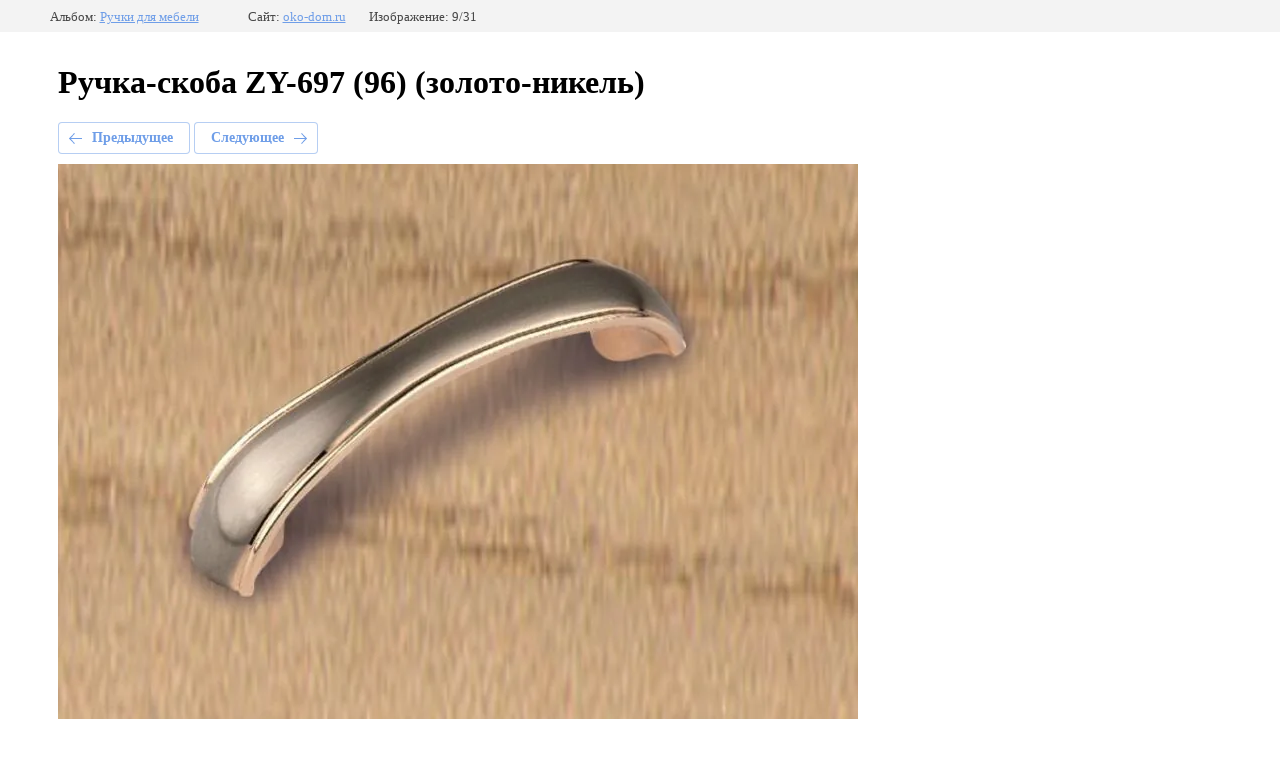

--- FILE ---
content_type: text/html; charset=utf-8
request_url: https://oko-dom.ru/shkafy-kupe/photo/ruchka-skoba-zy-697-96-zoloto-nikel
body_size: 2321
content:
		
	
	





	






	<!doctype html>
	<html lang="ru">
	<head>
		<meta charset="UTF-8">
		<meta name="robots" content="all"/>
		<title>Ручка-скоба ZY-697 (96) (золото-никель)</title>
<!-- assets.top -->
<script src="/g/libs/nocopy/1.0.0/nocopy.for.all.js" ></script>
<!-- /assets.top -->

		<meta http-equiv="Content-Type" content="text/html; charset=UTF-8" />
		<meta name="description" content="Ручка-скоба ZY-697 (96) (золото-никель)" />
		<meta name="keywords" content="Ручка-скоба ZY-697 (96) (золото-никель)" />
		<meta name="yandex-verification" content="f526b591fc7e320c" />
<meta name="google-site-verification" content="IMVB-So9ILqA23zfr3UNxmcM2URtNCQKKplt_8bCdbM" />

            <!-- 46b9544ffa2e5e73c3c971fe2ede35a5 -->
            <script src='/shared/s3/js/lang/ru.js'></script>
            <script src='/shared/s3/js/common.min.js'></script>
        <link rel='stylesheet' type='text/css' href='/shared/s3/css/calendar.css' /><link rel="stylesheet" href="/g/libs/lightgallery-proxy-to-hs/lightgallery.proxy.to.hs.min.css" media="all" async>
<script src="/g/libs/lightgallery-proxy-to-hs/lightgallery.proxy.to.hs.stub.min.js"></script>
<script src="/g/libs/lightgallery-proxy-to-hs/lightgallery.proxy.to.hs.js" async></script>
<link rel="icon" href="/favicon.ico" type="image/x-icon">

<link rel='stylesheet' type='text/css' href='/t/images/__csspatch/1/patch.css'/>

<!--s3_require-->
<link rel="stylesheet" href="/g/basestyle/1.0.1/gallery2/gallery2.css" type="text/css"/>
<link rel="stylesheet" href="/g/basestyle/1.0.1/gallery2/gallery2.lightblue.css" type="text/css"/>
<script type="text/javascript" src="/g/basestyle/1.0.1/gallery2/gallery2.js" async></script>
<link rel="stylesheet" href="/t/v649/images/mosaic/modules_patch.scss.css" type="text/css"/>
<link rel="stylesheet" href="/t/v649/images/mosaic/symbols/symbol-il16dgzf7_styles.css" type="text/css"/>
<link rel="stylesheet" href="/t/v649/images/mosaic/symbols/symbol-ixaebapy0_styles.css" type="text/css"/>
<link rel="stylesheet" href="/t/v649/images/mosaic/symbols/symbol-iy9mlz5uf_styles.css" type="text/css"/>
<link rel="stylesheet" href="/t/v649/images/mosaic/symbols/symbol-iaideae4w_styles.css" type="text/css"/>
<link rel="stylesheet" href="/t/v649/images/mosaic/symbols/symbol-i019uq6y9_styles.css" type="text/css"/>
<link rel="stylesheet" href="/t/v649/images/mosaic/symbols/symbol-i2ee7ob5c_styles.css" type="text/css"/>
<!--/s3_require-->

<!--s3_goal-->
<script src="/g/s3/goal/1.0.0/s3.goal.js"></script>
<script>new s3.Goal({map:{"324705":{"goal_id":"324705","object_id":"28414305","event":"submit","system":"metrika","label":"OKODOM_BYSTREE","code":"anketa"},"324905":{"goal_id":"324905","object_id":"28414305","event":"submit","system":"analytics","label":"OKODOM_BYSTREE","code":"anketa"},"325105":{"goal_id":"325105","object_id":"28414305","event":"submit","system":"metrika","label":"OKO_VSE","code":"anketa"},"325305":{"goal_id":"325305","object_id":"28414505","event":"submit","system":"metrika","label":"OKODOM_RASSCHITAT","code":"anketa"},"325505":{"goal_id":"325505","object_id":"28414505","event":"submit","system":"analytics","label":"OKODOM_RASSCHITAT","code":"anketa"},"325705":{"goal_id":"325705","object_id":"28414505","event":"submit","system":"metrika","label":"OKO_VSE","code":"anketa"},"325905":{"goal_id":"325905","object_id":"28414705","event":"submit","system":"metrika","label":"OKODOM_ONLINE1","code":"anketa"},"326105":{"goal_id":"326105","object_id":"28414705","event":"submit","system":"analytics","label":"OKODOM_ONLINE1","code":"anketa"},"326305":{"goal_id":"326305","object_id":"28414705","event":"submit","system":"metrika","label":"OKO_VSE","code":"anketa"},"415501":{"goal_id":"415501","object_id":"17016101","event":"submit","system":"metrika","label":"ORDER","code":"anketa"},"415701":{"goal_id":"415701","object_id":"17016101","event":"submit","system":"analytics","label":"ORDER","code":"anketa"},"415901":{"goal_id":"415901","object_id":"17016701","event":"submit","system":"metrika","label":"OKODOM_ONLINE1","code":"anketa"},"416101":{"goal_id":"416101","object_id":"17016701","event":"submit","system":"analytics","label":"OKODOM_ONLINE1","code":"anketa"},"416301":{"goal_id":"416301","object_id":"17016501","event":"submit","system":"metrika","label":"OKODOM_RASSCHITAT","code":"anketa"},"416501":{"goal_id":"416501","object_id":"17016501","event":"submit","system":"analytics","label":"OKODOM_RASSCHITAT","code":"anketa"},"416701":{"goal_id":"416701","object_id":"17016301","event":"submit","system":"metrika","label":"OKODOM_BYSTREE","code":"anketa"},"416901":{"goal_id":"416901","object_id":"17016301","event":"submit","system":"analytics","label":"OKODOM_BYSTREE","code":"anketa"},"1580502":{"goal_id":"1580502","object_id":"17016101","event":"submit","system":"metrika","label":"OKO_VSE","code":"anketa"},"1580702":{"goal_id":"1580702","object_id":"17016301","event":"submit","system":"metrika","label":"OKO_VSE","code":"anketa"},"1580902":{"goal_id":"1580902","object_id":"17016501","event":"submit","system":"metrika","label":"OKO_VSE","code":"anketa"},"1581102":{"goal_id":"1581102","object_id":"17016701","event":"submit","system":"metrika","label":"OKO_VSE","code":"anketa"},"1581302":{"goal_id":"1581302","object_id":"17016901","event":"submit","system":"metrika","label":"OKO_VSE","code":"anketa"}}, goals: [], ecommerce:[]});</script>
<!--/s3_goal-->

	</head>
	<body>
		<div class="g-page g-page-gallery2 g-page-gallery2--photo">

		
		
			<div class="g-panel g-panel--fill g-panel--no-rounded g-panel--fixed-top">
	<div class="g-gallery2-info ">
					<div class="g-gallery2-info__item">
				<div class="g-gallery2-info__item-label">Альбом:</div>
				<a href="/shkafy-kupe/album/ruchki-dlya-mebeli" class="g-gallery2-info__item-value">Ручки для мебели</a>
			</div>
				<div class="g-gallery2-info__item">
			<div class="g-gallery2-info__item-label">Сайт:</div>
			<a href="//oko-dom.ru" class="g-gallery2-info__item-value">oko-dom.ru</a>

			<div class="g-gallery2-info__item-label">Изображение: 9/31</div>
		</div>
	</div>
</div>
			<h1>Ручка-скоба ZY-697 (96) (золото-никель)</h1>
			
										
										
			
			
			<a href="/shkafy-kupe/photo/ruchka-skoba-zy-697-96-hrom-nikel" class="g-button g-button--invert g-button--arr-left">Предыдущее</a>
			<a href="/shkafy-kupe/photo/ruchka-skoba-ka909-160-dc-hrom" class="g-button g-button--invert g-button--arr-right">Следующее</a>

			
			<div class="g-gallery2-preview ">
	<img src="/thumb/2/m4mViNbMpgxOdasLR5TcYg/800r600/d/ruchka-skoba_zy-697_96_zoloto-nikel.jpg">
</div>

			
			<a href="/shkafy-kupe/photo/ruchka-skoba-zy-697-96-hrom-nikel" class="g-gallery2-thumb g-gallery2-thumb--prev">
	<span class="g-gallery2-thumb__image"><img src="/thumb/2/MK1cCUkIxAtkk3QeFFYMOg/320r180/d/ruchka-skoba_zy-697_96_hrom-nikel.jpg"></span>
	<span class="g-link g-link--arr-left">Предыдущее</span>
</a>
			
			<a href="/shkafy-kupe/photo/ruchka-skoba-ka909-160-dc-hrom" class="g-gallery2-thumb g-gallery2-thumb--next">
	<span class="g-gallery2-thumb__image"><img src="/thumb/2/uYw4a8iex0ZfqkAucf2Lcg/320r180/d/ruchka-skoba_ka909_160_dc_hrom.jpg"></span>
	<span class="g-link g-link--arr-right">Следующее</span>
</a>
			
			<div class="g-line"><a href="/shkafy-kupe/album/ruchki-dlya-mebeli" class="g-button g-button--invert">Вернуться в галерею</a></div>

		
			</div>

	
<!-- assets.bottom -->
<!-- </noscript></script></style> -->
<script src="/my/s3/js/site.min.js?1768978399" ></script>
<script >/*<![CDATA[*/
var megacounter_key="bc3a77e70a261f76b76759e08d5a5b7a";
(function(d){
    var s = d.createElement("script");
    s.src = "//counter.megagroup.ru/loader.js?"+new Date().getTime();
    s.async = true;
    d.getElementsByTagName("head")[0].appendChild(s);
})(document);
/*]]>*/</script>
<script >/*<![CDATA[*/
$ite.start({"sid":936344,"vid":940601,"aid":1109335,"stid":4,"cp":21,"active":true,"domain":"oko-dom.ru","lang":"ru","trusted":false,"debug":false,"captcha":4});
/*]]>*/</script>
<!-- /assets.bottom -->
</body>
	</html>


--- FILE ---
content_type: text/css
request_url: https://oko-dom.ru/t/images/__csspatch/1/patch.css
body_size: 73
content:
html .blocklist__item__outer--u-i4n9m2cmf:nth-child(5) .text--u-imn8wurcu { border-top-color: rgb(126, 225, 252); }
html .blocklist__item__outer--u-i4n9m2cmf:nth-child(5) .text--u-imn8wurcu { border-right-color: rgb(126, 225, 252); }
html .blocklist__item__outer--u-i4n9m2cmf:nth-child(5) .text--u-imn8wurcu { border-bottom-color: rgb(126, 225, 252); }
html .blocklist__item__outer--u-i4n9m2cmf:nth-child(5) .text--u-imn8wurcu { border-left-color: rgb(126, 225, 252); }
html .text--u-imn8wurcu { border-top-color: rgb(126, 225, 252); }
html .text--u-imn8wurcu { border-right-color: rgb(126, 225, 252); }
html .text--u-imn8wurcu { border-bottom-color: rgb(126, 225, 252); }
html .text--u-imn8wurcu { border-left-color: rgb(126, 225, 252); }


--- FILE ---
content_type: text/css
request_url: https://oko-dom.ru/t/v649/images/mosaic/modules_patch.scss.css
body_size: 8
content:
.text-block-wrap-div a {
  color: #610087; }

.content--u-it4kxaqk7 {
  display: block; }


--- FILE ---
content_type: text/css
request_url: https://oko-dom.ru/t/v649/images/mosaic/symbols/symbol-il16dgzf7_styles.css
body_size: 2696
content:
@font-face { font-family: "Roboto"; font-weight: 100; font-style: normal; font-display: swap; src: url("/g/fonts/roboto/roboto-t.woff2") format("woff2"), url("/g/fonts/roboto/roboto-t.woff") format("woff");}
@font-face { font-family: "Roboto"; font-weight: 100; font-style: italic; font-display: swap; src: url("/g/fonts/roboto/roboto-t-i.woff2") format("woff2"), url("/g/fonts/roboto/roboto-t-i.woff") format("woff");}
@font-face { font-family: "Roboto"; font-weight: 300; font-style: normal; font-display: swap; src: url("/g/fonts/roboto/roboto-l.woff2") format("woff2"), url("/g/fonts/roboto/roboto-l.woff") format("woff");}
@font-face { font-family: "Roboto"; font-weight: 300; font-style: italic; font-display: swap; src: url("/g/fonts/roboto/roboto-l-i.woff2") format("woff2"), url("/g/fonts/roboto/roboto-l-i.woff") format("woff");}
@font-face { font-family: "Roboto"; font-weight: 400; font-style: normal; font-display: swap; src: url("/g/fonts/roboto/roboto-r.woff2") format("woff2"), url("/g/fonts/roboto/roboto-r.woff") format("woff");}
@font-face { font-family: "Roboto"; font-weight: 400; font-style: italic; font-display: swap; src: url("/g/fonts/roboto/roboto-r-i.woff2") format("woff2"), url("/g/fonts/roboto/roboto-r-i.woff") format("woff");}
@font-face { font-family: "Roboto"; font-weight: 500; font-style: normal; font-display: swap; src: url("/g/fonts/roboto/roboto-m.woff2") format("woff2"), url("/g/fonts/roboto/roboto-m.woff") format("woff");}
@font-face { font-family: "Roboto"; font-weight: 500; font-style: italic; font-display: swap; src: url("/g/fonts/roboto/roboto-m-i.woff2") format("woff2"), url("/g/fonts/roboto/roboto-m-i.woff") format("woff");}
@font-face { font-family: "Roboto"; font-weight: 700; font-style: normal; font-display: swap; src: url("/g/fonts/roboto/roboto-b.woff2") format("woff2"), url("/g/fonts/roboto/roboto-b.woff") format("woff");}
@font-face { font-family: "Roboto"; font-weight: 700; font-style: italic; font-display: swap; src: url("/g/fonts/roboto/roboto-b-i.woff2") format("woff2"), url("/g/fonts/roboto/roboto-b-i.woff") format("woff");}
@font-face { font-family: "Roboto"; font-weight: 900; font-style: normal; font-display: swap; src: url("/g/fonts/roboto/roboto-bl.woff2") format("woff2"), url("/g/fonts/roboto/roboto-bl.woff") format("woff");}
@font-face { font-family: "Roboto"; font-weight: 900; font-style: italic; font-display: swap; src: url("/g/fonts/roboto/roboto-bl-i.woff2") format("woff2"), url("/g/fonts/roboto/roboto-bl-i.woff") format("woff");}
:root {
	--color-i810tuqao: 238, 238, 238;
	--color-ics91ibmn: 255, 255, 255;
	--color-i9kk0i15k: 0, 0, 0;
	--color-ihjqzx7q4: 97, 0, 135;
	--color-ivdc7rnxr: 0, 0, 0;
	--color-iyu5b9xg6: 107, 0, 173;
	--color-ilrph7593: 107, 0, 173;
	--color-ivwr1mbc4: 0, 0, 0;
	--color-ixf8d0cfq: 0, 189, 195;
	--color-icysi6rp1: 0, 0, 0;
	--color-ills2qfr1: 238, 238, 238;
	--color-ic1rmd1wu: 0, 0, 0;
	--color-imwx039uh: 0, 0, 0;
	--color-i1oq9d829: 0, 189, 195;
	--color-i8u04cppz: 255, 255, 255;
	--color-ifgksu26a: 0, 204, 227;
	--color-i9npjh3vi: 255, 255, 255;
	--color-iacgcwi0u: 0, 189, 195;
	--color-isvk53qpb: 0, 0, 0;
	--color-i2wbs0dwt: 0, 189, 195;
	--color-i6vmw5pkn: 255, 255, 255;
	--color-ijypqhxxj: 0, 204, 227;
	--color-i9y2kssui: 255, 255, 255;
	--color-ik5ibja2a: 0, 0, 0;
	--color-iomoij9x3: 0, 189, 195;
	--color-i4lroico0: 0, 0, 0;
	--color-if9vqjz5u: 238, 238, 238;
	--color-ipuku1t28: 0, 0, 0;
	--color-isw233l3j: 0, 0, 0;
	--color-i5k8jrk7l: 0, 189, 195;
	--color-iiqqudrad: 255, 255, 255;
	--color-iyk1jbjtw: 0, 204, 227;
	--color-iwzllo3gf: 255, 255, 255;
	--color-ix7ng3v4e: 0, 189, 195;
	--color-i1p9s65ji: 0, 0, 0;
	--color-ihirjq9vv: 0, 189, 195;
	--color-ing36zulh: 255, 255, 255;
	--color-i46dtz5zq: 0, 204, 227;
	--color-iq8rl6y61: 255, 255, 255;
}

.side-panel--u-il16dgzf7 { position: fixed; top: 0px; left: 0px; right: 0px; bottom: 0px; z-index: 10; pointer-events: none; display: block }
.side-panel__button-open--u-ij8qva0tg { width: 65px; min-height: 29px; background-color: rgba(var(--color-i810tuqao), 1); cursor: pointer; -webkit-box-flex: 0; -ms-flex-positive: 0; flex-grow: 0; flex-shrink: 0; margin-left: 0px; pointer-events: auto; height: 65px; margin-top: 72px; margin-right: 0px; display: none }
.side-panel__content--u-i9tp0ev6c { display: none; position: fixed; top: 0px; bottom: 0px; right: auto; width: 265px; background-color: rgba(var(--color-ics91ibmn), 1); box-shadow: 0px 0px 15px 0px rgba(var(--color-i9kk0i15k), 0.5); transform: none; pointer-events: auto; left: 0px }
.side-panel__button-close--u-i13j0on8f { position: absolute; z-index: 1; right: auto; top: 0px; font-size: 0px; width: 65px; min-height: 29px; background-color: rgba(var(--color-ihjqzx7q4), 1); cursor: pointer; left: 100%; height: 65px; margin-top: 69px; border-bottom-right-radius: 3px; border-top-right-radius: 3px; background-image: url("/d/close.png"); background-repeat: no-repeat; background-position: center center; background-size: auto; background-attachment: scroll; transition-property: all; transition-duration: 300ms; transition-delay: 0ms; transition-timing-function: ease }
.side-panel__button-close--u-i13j0on8f:hover, .side-panel__button-close--u-i13j0on8f.is-hover { background-color: rgba(var(--color-iyu5b9xg6), 1) }
.side-panel__button-close--u-i13j0on8f:active, .side-panel__button-close--u-i13j0on8f.is-active { background-color: rgba(var(--color-ilrph7593), 1) }
.side-panel__content-inner--u-iue5nhb5o { overflow-y: auto; max-height: 100%; min-height: 100%; position: relative; z-index: 0; display: -webkit-box; display: -ms-flexbox; display: flex; -webkit-box-orient: vertical; -webkit-box-direction: normal; -ms-flex-direction: column; flex-direction: column }
.side-panel__mask--u-irlmue5tv { display: none; position: absolute; top: 0px; right: 0px; bottom: 0px; left: 0px; background-color: rgba(var(--color-ivdc7rnxr), 0.5); transform: none; pointer-events: auto }
.ver-menu--u-i7p5antak { position: relative; width: 100%; padding-left: 25px; padding-top: 0px; padding-bottom: 0px; padding-right: 25px }
.ver-menu--u-i7p5antak .ver-menu__list { padding-top: 0px; padding-right: 0px; padding-bottom: 0px; padding-left: 0px; margin-top: 0px; margin-right: 0px; margin-bottom: 0px; margin-left: 0px; list-style-type: none }
.ver-menu--u-i7p5antak .ver-menu__link, .ver-menu--u-i7p5antak .ver-menu__sub_link { display: -webkit-box; display: -ms-flexbox; display: flex;  -webkit-box-align: center; -ms-flex-align: center; align-items: center; justify-content: space-between; cursor: pointer; text-decoration-line: none; padding-top: 5px; padding-right: 10px; padding-bottom: 5px; padding-left: 10px; color: rgba(var(--color-ivwr1mbc4), 1); font-family: Arial, Helvetica, sans-serif; font-size: 14px }
.ver-menu--u-i7p5antak .ver-menu__icon { background-color: rgba(var(--color-ixf8d0cfq), 1); width: 30px; height: 30px; margin-left: 6px; border-top-left-radius: 3px; border-top-right-radius: 3px; border-bottom-right-radius: 3px; border-bottom-left-radius: 3px; background-image: url("/d/down.png"); background-repeat: no-repeat; background-position: center center; background-size: 10px auto; background-attachment: scroll; flex-shrink: 0; -webkit-box-flex: 0; -ms-flex-positive: 0; flex-grow: 0; margin-top: 0px }
.ver-menu--u-i7p5antak .ver-menu__sub_icon { background-color: rgba(var(--color-icysi6rp1), 1); width: 10px; height: 10px; margin-left: 10px }
.ver-menu--u-i7p5antak .ver-menu__sub_list { display: none; z-index: 10; list-style-type: none; background-color: rgba(var(--color-ills2qfr1), 1); padding-top: 7px; padding-right: 7px; padding-bottom: 7px; padding-left: 7px; margin-top: 0px; margin-right: 0px; margin-bottom: 0px; margin-left: 0px; border-top-left-radius: 3px; border-top-right-radius: 3px; border-bottom-right-radius: 3px; border-bottom-left-radius: 3px }
.ver-menu--u-i7p5antak .ver-menu__sub_item { vertical-align: top }
.ver-menu--u-i7p5antak .ver-menu__sub_link { cursor: pointer; text-decoration-line: none; padding-top: 5px; padding-right: 10px; padding-bottom: 5px; padding-left: 10px; color: rgba(var(--color-ic1rmd1wu), 1); font-size: 14px }
.ver-menu--u-i7p5antak .ver-menu__link { padding-bottom: 10px; padding-top: 10px; height: auto; min-height: 50px; font-family: Roboto, sans-serif; font-size: 15px; margin-left: 0px; margin-top: 0px; transition-property: all; transition-duration: 300ms; transition-delay: 0ms; transition-timing-function: ease }
.ver-menu--u-i7p5antak .ver-menu__item { border-bottom-style: solid; border-bottom-width: 1px; border-bottom-color: rgba(var(--color-imwx039uh), 0.1) }
.ver-menu--u-i7p5antak .ver-menu__item:last-child { border-bottom-width: 1px }
.ver-menu--u-i7p5antak .ver-menu__link:hover, .ver-menu--u-i7p5antak .ver-menu__link.is-hover { background-color: rgba(var(--color-i1oq9d829), 1); color: rgba(var(--color-i8u04cppz), 1); border-top-left-radius: 3px; border-top-right-radius: 3px; border-bottom-right-radius: 3px; border-bottom-left-radius: 3px }
.ver-menu--u-i7p5antak .ver-menu__link:active, .ver-menu--u-i7p5antak .ver-menu__link.is-active { background-color: rgba(var(--color-ifgksu26a), 1); border-top-left-radius: 3px; border-top-right-radius: 3px; border-bottom-right-radius: 3px; border-bottom-left-radius: 3px; color: rgba(var(--color-i9npjh3vi), 1) }
.ver-menu--u-i7p5antak .ver-menu__sub_list > .ver-menu__sub_item { border-bottom-style: solid; border-bottom-width: 1px; border-bottom-color: rgba(var(--color-isvk53qpb), 0.1) }
.ver-menu--u-i7p5antak .ver-menu__sub_list > .ver-menu__sub_item:last-child { border-bottom-width: 0px }
.ver-menu--u-i7p5antak .ver-menu__sub_list > .ver-menu__sub_item > .ver-menu__sub_link { font-family: Roboto, sans-serif; line-height: 13px; padding-bottom: 10px; padding-top: 10px; transition-property: all; transition-duration: 300ms; transition-delay: 0ms; transition-timing-function: ease }
.ver-menu--u-i7p5antak .ver-menu__sub_list > .ver-menu__sub_item > .ver-menu__sub_link:hover, .ver-menu--u-i7p5antak .ver-menu__sub_list > .ver-menu__sub_item > .ver-menu__sub_link.is-hover { background-color: rgba(var(--color-i2wbs0dwt), 1); color: rgba(var(--color-i6vmw5pkn), 1); border-top-left-radius: 3px; border-top-right-radius: 3px; border-bottom-right-radius: 3px; border-bottom-left-radius: 3px; line-height: 13px }
.ver-menu--u-i7p5antak .ver-menu__sub_list > .ver-menu__sub_item > .ver-menu__sub_link:active, .ver-menu--u-i7p5antak .ver-menu__sub_list > .ver-menu__sub_item > .ver-menu__sub_link.is-active { background-color: rgba(var(--color-ijypqhxxj), 1); color: rgba(var(--color-i9y2kssui), 1); border-top-left-radius: 3px; border-top-right-radius: 3px; border-bottom-right-radius: 3px; border-bottom-left-radius: 3px }
.ver-menu--u-i7p5antak .ver-menu__sub_list > .ver-menu__sub_item > .ver-menu__sub_link > .ver-menu__sub_icon { flex-shrink: 0; width: 25px; height: 25px; background-color: rgba(var(--color-iacgcwi0u), 1); border-top-left-radius: 3px; border-top-right-radius: 3px; border-bottom-right-radius: 3px; border-bottom-left-radius: 3px; background-image: url("/d/down.png"); background-repeat: no-repeat; background-position: center center; background-size: 10px auto; background-attachment: scroll; -webkit-box-flex: 0; -ms-flex-positive: 0; flex-grow: 0 }
.ver-menu--u-i7p5antak .ver-menu__sub_list .ver-menu__sub_list > .ver-menu__sub_item > .ver-menu__sub_link { margin-left: 0px }
.ver-menu--u-il5j60e74 { position: relative; width: 100%; padding-left: 25px; padding-top: 25px; padding-bottom: 0px; padding-right: 25px; display: block; -webkit-box-orient: vertical; -webkit-box-direction: normal; -ms-flex-direction: column; flex-direction: column; -ms-flex-order: -1; -webkit-order: -1; order: -1 }
.ver-menu--u-il5j60e74 .ver-menu__list { padding-top: 0px; padding-right: 0px; padding-bottom: 0px; padding-left: 0px; margin-top: 0px; margin-right: 0px; margin-bottom: 0px; margin-left: 0px; list-style-type: none }
.ver-menu--u-il5j60e74 .ver-menu__link, .ver-menu--u-il5j60e74 .ver-menu__sub_link { display: -webkit-box; display: -ms-flexbox; display: flex;  -webkit-box-align: center; -ms-flex-align: center; align-items: center; justify-content: space-between; cursor: pointer; text-decoration-line: none; padding-top: 5px; padding-right: 10px; padding-bottom: 5px; padding-left: 10px; color: rgba(var(--color-ik5ibja2a), 1); font-family: Arial, Helvetica, sans-serif; font-size: 14px }
.ver-menu--u-il5j60e74 .ver-menu__icon { background-color: rgba(var(--color-iomoij9x3), 1); width: 30px; height: 30px; margin-left: 6px; border-top-left-radius: 3px; border-top-right-radius: 3px; border-bottom-right-radius: 3px; border-bottom-left-radius: 3px; background-image: url("/d/down.png"); background-repeat: no-repeat; background-position: center center; background-size: 10px auto; background-attachment: scroll; flex-shrink: 0; -webkit-box-flex: 0; -ms-flex-positive: 0; flex-grow: 0; margin-top: 0px }
.ver-menu--u-il5j60e74 .ver-menu__sub_icon { background-color: rgba(var(--color-i4lroico0), 1); width: 10px; height: 10px; margin-left: 10px }
.ver-menu--u-il5j60e74 .ver-menu__sub_list { display: none; z-index: 10; list-style-type: none; background-color: rgba(var(--color-if9vqjz5u), 1); padding-top: 7px; padding-right: 7px; padding-bottom: 7px; padding-left: 7px; margin-top: 0px; margin-right: 0px; margin-bottom: 0px; margin-left: 0px; border-top-left-radius: 3px; border-top-right-radius: 3px; border-bottom-right-radius: 3px; border-bottom-left-radius: 3px }
.ver-menu--u-il5j60e74 .ver-menu__sub_item { vertical-align: top }
.ver-menu--u-il5j60e74 .ver-menu__sub_link { cursor: pointer; text-decoration-line: none; padding-top: 5px; padding-right: 10px; padding-bottom: 5px; padding-left: 10px; color: rgba(var(--color-ipuku1t28), 1); font-size: 14px }
.ver-menu--u-il5j60e74 .ver-menu__link { padding-bottom: 10px; padding-top: 10px; height: auto; min-height: 50px; font-family: Roboto, sans-serif; font-size: 15px; margin-left: 0px; margin-top: 0px; transition-property: all; transition-duration: 300ms; transition-delay: 0ms; transition-timing-function: ease }
.ver-menu--u-il5j60e74 .ver-menu__item { border-bottom-style: solid; border-bottom-width: 1px; border-bottom-color: rgba(var(--color-isw233l3j), 0.1) }
.ver-menu--u-il5j60e74 .ver-menu__item:last-child { border-bottom-width: 0px }
.ver-menu--u-il5j60e74 .ver-menu__link:hover, .ver-menu--u-il5j60e74 .ver-menu__link.is-hover { background-color: rgba(var(--color-i5k8jrk7l), 1); color: rgba(var(--color-iiqqudrad), 1); border-top-left-radius: 3px; border-top-right-radius: 3px; border-bottom-right-radius: 3px; border-bottom-left-radius: 3px }
.ver-menu--u-il5j60e74 .ver-menu__link:active, .ver-menu--u-il5j60e74 .ver-menu__link.is-active { background-color: rgba(var(--color-iyk1jbjtw), 1); border-top-left-radius: 3px; border-top-right-radius: 3px; border-bottom-right-radius: 3px; border-bottom-left-radius: 3px; color: rgba(var(--color-iwzllo3gf), 1) }
.ver-menu--u-il5j60e74 .ver-menu__sub_list > .ver-menu__sub_item { border-bottom-style: solid; border-bottom-width: 1px; border-bottom-color: rgba(var(--color-i1p9s65ji), 0.1) }
.ver-menu--u-il5j60e74 .ver-menu__sub_list > .ver-menu__sub_item:last-child { border-bottom-width: 0px }
.ver-menu--u-il5j60e74 .ver-menu__sub_list > .ver-menu__sub_item > .ver-menu__sub_link { font-family: Roboto, sans-serif; line-height: 13px; padding-bottom: 10px; padding-top: 10px; transition-property: all; transition-duration: 300ms; transition-delay: 0ms; transition-timing-function: ease }
.ver-menu--u-il5j60e74 .ver-menu__sub_list > .ver-menu__sub_item > .ver-menu__sub_link:hover, .ver-menu--u-il5j60e74 .ver-menu__sub_list > .ver-menu__sub_item > .ver-menu__sub_link.is-hover { background-color: rgba(var(--color-ihirjq9vv), 1); color: rgba(var(--color-ing36zulh), 1); border-top-left-radius: 3px; border-top-right-radius: 3px; border-bottom-right-radius: 3px; border-bottom-left-radius: 3px; line-height: 13px }
.ver-menu--u-il5j60e74 .ver-menu__sub_list > .ver-menu__sub_item > .ver-menu__sub_link:active, .ver-menu--u-il5j60e74 .ver-menu__sub_list > .ver-menu__sub_item > .ver-menu__sub_link.is-active { background-color: rgba(var(--color-i46dtz5zq), 1); color: rgba(var(--color-iq8rl6y61), 1); border-top-left-radius: 35px; border-top-right-radius: 35px; border-bottom-right-radius: 35px; border-bottom-left-radius: 35px }
.ver-menu--u-il5j60e74 .ver-menu__sub_list > .ver-menu__sub_item > .ver-menu__sub_link > .ver-menu__sub_icon { flex-shrink: 0; width: 25px; height: 25px; background-color: rgba(var(--color-ix7ng3v4e), 1); border-top-left-radius: 3px; border-top-right-radius: 3px; border-bottom-right-radius: 3px; border-bottom-left-radius: 3px; background-image: url("/d/down.png"); background-repeat: no-repeat; background-position: center center; background-size: 10px auto; background-attachment: scroll; -webkit-box-flex: 0; -ms-flex-positive: 0; flex-grow: 0 }
.ver-menu--u-il5j60e74 .ver-menu__sub_list .ver-menu__sub_list > .ver-menu__sub_item > .ver-menu__sub_link { margin-left: 0px }

@media (max-width: 991px) {
	.side-panel--u-il16dgzf7 { display: block }
	.side-panel__button-open--u-ij8qva0tg { width: 50px; height: 50px; margin-top: 5px; margin-left: 5px; border-top-left-radius: 3px; border-top-right-radius: 3px; border-bottom-right-radius: 3px; border-bottom-left-radius: 3px; background-image: url("/d/more.png"); background-repeat: no-repeat; background-position: center center; background-size: auto; background-attachment: scroll; display: block }
}

@media (max-width: 767px) {
	.side-panel--u-il16dgzf7 { display: block }
}

@media (max-width: 479px) {
	.side-panel--u-il16dgzf7 { display: block }
	.side-panel__button-close--u-i13j0on8f { width: 55px; height: 55px }
}

--- FILE ---
content_type: text/css
request_url: https://oko-dom.ru/t/v649/images/mosaic/symbols/symbol-ixaebapy0_styles.css
body_size: 3236
content:
@font-face { font-family: "Roboto"; font-weight: 100; font-style: normal; font-display: swap; src: url("/g/fonts/roboto/roboto-t.woff2") format("woff2"), url("/g/fonts/roboto/roboto-t.woff") format("woff");}
@font-face { font-family: "Roboto"; font-weight: 100; font-style: italic; font-display: swap; src: url("/g/fonts/roboto/roboto-t-i.woff2") format("woff2"), url("/g/fonts/roboto/roboto-t-i.woff") format("woff");}
@font-face { font-family: "Roboto"; font-weight: 300; font-style: normal; font-display: swap; src: url("/g/fonts/roboto/roboto-l.woff2") format("woff2"), url("/g/fonts/roboto/roboto-l.woff") format("woff");}
@font-face { font-family: "Roboto"; font-weight: 300; font-style: italic; font-display: swap; src: url("/g/fonts/roboto/roboto-l-i.woff2") format("woff2"), url("/g/fonts/roboto/roboto-l-i.woff") format("woff");}
@font-face { font-family: "Roboto"; font-weight: 400; font-style: normal; font-display: swap; src: url("/g/fonts/roboto/roboto-r.woff2") format("woff2"), url("/g/fonts/roboto/roboto-r.woff") format("woff");}
@font-face { font-family: "Roboto"; font-weight: 400; font-style: italic; font-display: swap; src: url("/g/fonts/roboto/roboto-r-i.woff2") format("woff2"), url("/g/fonts/roboto/roboto-r-i.woff") format("woff");}
@font-face { font-family: "Roboto"; font-weight: 500; font-style: normal; font-display: swap; src: url("/g/fonts/roboto/roboto-m.woff2") format("woff2"), url("/g/fonts/roboto/roboto-m.woff") format("woff");}
@font-face { font-family: "Roboto"; font-weight: 500; font-style: italic; font-display: swap; src: url("/g/fonts/roboto/roboto-m-i.woff2") format("woff2"), url("/g/fonts/roboto/roboto-m-i.woff") format("woff");}
@font-face { font-family: "Roboto"; font-weight: 700; font-style: normal; font-display: swap; src: url("/g/fonts/roboto/roboto-b.woff2") format("woff2"), url("/g/fonts/roboto/roboto-b.woff") format("woff");}
@font-face { font-family: "Roboto"; font-weight: 700; font-style: italic; font-display: swap; src: url("/g/fonts/roboto/roboto-b-i.woff2") format("woff2"), url("/g/fonts/roboto/roboto-b-i.woff") format("woff");}
@font-face { font-family: "Roboto"; font-weight: 900; font-style: normal; font-display: swap; src: url("/g/fonts/roboto/roboto-bl.woff2") format("woff2"), url("/g/fonts/roboto/roboto-bl.woff") format("woff");}
@font-face { font-family: "Roboto"; font-weight: 900; font-style: italic; font-display: swap; src: url("/g/fonts/roboto/roboto-bl-i.woff2") format("woff2"), url("/g/fonts/roboto/roboto-bl-i.woff") format("woff");}
:root {
	--color-i0iw80hut: 255, 255, 255;
	--color-i43e32hf5: 255, 255, 255;
	--color-ignjpggqn: 226, 226, 226;
	--color-i6reyvnfn: 226, 226, 226;
	--color-iq2fdxb88: 226, 226, 226;
	--color-ighoo04fd: 226, 226, 226;
	--color-irtut1r8y: 0, 189, 195;
	--color-ihfknl15g: 255, 255, 255;
	--color-ild43d5ge: 255, 255, 255;
	--color-iftffnm3i: 0, 0, 238;
	--color-it95p3uh6: 0, 0, 0;
	--color-ipwkmpcv4: 56, 163, 204;
	--color-iy2yu0i58: 49, 49, 49;
	--color-i14z5qy9f: 155, 155, 155;
	--color-ipg5nu1oa: 55, 52, 53;
	--color-ikmsy0i2n: 54, 54, 54;
	--color-iw5tpktmu: 55, 52, 53;
	--color-ifrnicxt8: 70, 70, 70;
	--color-imqq77652: 105, 105, 105;
	--color-iys4iwbss: 97, 0, 135;
	--color-i81ugrhua: 255, 255, 255;
	--color-iumop1nm0: 0, 0, 0;
	--color-i7i8arqxq: 0, 0, 0;
	--color-ipn9ctqtj: 232, 64, 0;
	--color-ighnj5i9v: 0, 189, 195;
	--color-iwxtlkyfk: 254, 254, 254;
	--color-iqh65pdc1: 235, 235, 235;
	--color-iosl23h6e: 235, 235, 235;
}

.link-universal--u-iclul3i1v { display: -webkit-inline-box; display: -ms-inline-flexbox; display: inline-flex; cursor: pointer; vertical-align: top; padding-top: 0px; padding-right: 0px; padding-bottom: 0px; padding-left: 0px; font-family: Arial, Helvetica, sans-serif; font-size: 12px; line-height: normal; background-color: rgba(var(--color-i0iw80hut), 1); color: rgba(var(--color-i43e32hf5), 1); position: fixed; text-decoration-line: none; width: 65px; height: 65px; border-top-left-radius: 3px; border-top-right-radius: 3px; border-bottom-right-radius: 3px; border-bottom-left-radius: 3px; border-top-style: solid; border-top-width: 1px; border-right-style: solid; border-right-width: 1px; border-bottom-style: solid; border-bottom-width: 1px; border-left-style: solid; border-left-width: 1px; border-top-color: rgba(var(--color-ignjpggqn), 1); border-right-color: rgba(var(--color-i6reyvnfn), 1); border-bottom-color: rgba(var(--color-iq2fdxb88), 1); border-left-color: rgba(var(--color-ighoo04fd), 1); background-image: url("/d/more.png"); background-repeat: no-repeat; background-position: center center; background-size: auto; background-attachment: scroll; flex-shrink: 0; transition-property: all; transition-duration: 300ms; transition-delay: 0ms; transition-timing-function: ease; z-index: 15 }
.link-universal--u-iclul3i1v:hover, .link-universal--u-iclul3i1v.is-hover { background-color: rgba(var(--color-iqh65pdc1), 1) }
.link-universal--u-iclul3i1v:active, .link-universal--u-iclul3i1v.is-active { background-color: rgba(var(--color-iosl23h6e), 1) }
.text--u-ix6l7uhxq { display: none }
.div--u-iv6vg0czp { width: 1700px; position: absolute; display: inline-block; min-height: 65px; height: 65px; background-color: rgba(var(--color-irtut1r8y), 1); left: -1719px; border-bottom-right-radius: 3px; border-top-right-radius: 3px; margin-left: auto; margin-right: auto }
.container--u-ixaebapy0 { width: 100%; max-width: 1150px; margin-top: 0px; margin-right: auto; margin-bottom: 0px; margin-left: auto; position: relative; padding-left: 0px; display: -webkit-box; display: -ms-flexbox; display: flex;  -webkit-box-align: center; -ms-flex-align: center; align-items: center }
.div--u-ix4px3u23 { width: 100%; position: relative; -webkit-box-flex: 0; -ms-flex-positive: 0; flex-grow: 0; height: auto; display: -webkit-box; display: -ms-flexbox; display: flex; margin-top: 0px; margin-bottom: 0; justify-content: flex-start;  -webkit-box-align: center; -ms-flex-align: center; align-items: center; margin-left: 85px; padding-top: 0px }
.link-universal--u-iw304gr9k { display: block; cursor: none; text-decoration-line: none; margin-right: 18px; flex-shrink: 0; -webkit-box-flex: 0; -ms-flex-positive: 0; flex-grow: 0; z-index: 1 }
.imageFit--u-iv03l5c1y { position: relative; display: block; vertical-align: top; overflow-x: hidden; overflow-y: hidden; width: 100%; height: 65px; margin-left: 0px; margin-top: 0px; margin-right: 0px; background-color: rgba(var(--color-ihfknl15g), 1); background-image: linear-gradient(rgba(var(--color-ild43d5ge), 1) 0%, rgba(var(--color-ild43d5ge), 1) 100%); background-repeat: no-repeat; background-position: left 0px top 0px; background-size: auto; background-attachment: scroll; outline-color: rgba(var(--color-iftffnm3i), 0); opacity: 1 }
.imageFit__img--u-igsvzl1ho { object-fit: contain; width: 100%; height: 100% }
.imageFit__overlay--u-in64kvo6y { display: none; position: absolute; left: 0px; right: 0px; top: 0px; bottom: 0px; background-color: rgba(var(--color-it95p3uh6), 0.4) }
.imageFit__zoom--u-imhboo7g4 { display: none; position: absolute; right: 10px; bottom: 10px; width: 20px; height: 20px; background-color: rgba(var(--color-ipwkmpcv4), 1) }
.svg_image--u-i9uzm71m0 { position: relative; display: -webkit-inline-box; display: -ms-inline-flexbox; display: inline-flex; vertical-align: top; justify-content: center;  -webkit-box-align: center; -ms-flex-align: center; align-items: center; height: 20px; width: 20px; overflow-x: hidden; overflow-y: hidden }
.svg_image--u-i9uzm71m0 svg { flex-shrink: 0; width: 100%; height: 100% }
.div--u-ins9xr7ym { width: auto; position: relative; display: block; margin-top: 0; margin-bottom: 0; margin-left: 0px; margin-right: 0px }
.link-universal--u-ijuihovsw { display: -webkit-inline-box; display: -ms-inline-flexbox; display: inline-flex; cursor: pointer; text-decoration-line: none; width: 100% }
.heading--u-ijmti1n0w { font-size: 25px; line-height: normal; margin-top: 0px; margin-right: 0px; margin-bottom: 0px; margin-left: 0px; display: -webkit-box; display: -ms-flexbox; display: flex; position: relative; color: rgba(var(--color-iy2yu0i58), 1); font-weight: 700 }
.text--u-ibdqi8tf5 { display: -webkit-box; display: -ms-flexbox; display: flex; font-size: 15px; line-height: normal; vertical-align: top; position: relative; color: rgba(var(--color-i14z5qy9f), 1); font-weight: 400 }
.div--u-iepaqglj4 { width: 427px; position: relative; display: -webkit-box; display: -ms-flexbox; display: flex; margin-left: 0; margin-right: 0; -webkit-box-flex: 1; -ms-flex-positive: 1; flex-grow: 1; flex-shrink: 0; margin-top: 0; margin-bottom: 0;  -webkit-box-align: center; -ms-flex-align: center; align-items: center; justify-content: space-between }
.div--u-ih3cfsms5 { width: 254px; position: relative; display: -webkit-box; display: -ms-flexbox; display: flex; -webkit-box-flex: 0; -ms-flex-positive: 0; flex-grow: 0; flex-shrink: 1; height: 84px; margin-top: 0px; margin-bottom: 0px }
.div--u-iosdl426e { width: 35px; position: relative; display: -webkit-box; display: -ms-flexbox; display: flex; height: 35px; margin-left: 0px; margin-right: 015px; margin-top: auto; margin-bottom: auto;  -webkit-box-align: center; -ms-flex-align: center; align-items: center; justify-content: center; -webkit-box-flex: 1; -ms-flex-positive: 1; flex-grow: 1; flex-shrink: 0 }
.svg_image--u-i5b715kwx { position: relative; display: -webkit-inline-box; display: -ms-inline-flexbox; display: inline-flex; vertical-align: top; justify-content: center;  -webkit-box-align: center; -ms-flex-align: center; align-items: center; height: 25px; width: 25px; overflow-x: hidden; overflow-y: hidden; opacity: 1 }
.svg_image--u-i5b715kwx > svg { flex-shrink: 0 }
.svg_image--u-i5b715kwx svg { width: 100%; height: 100% }
.svg_image--u-i5b715kwx .g-ihng93pna { fill: rgba(var(--color-ipg5nu1oa), 1) }
.svg_image--u-i5b715kwx .g-id8gdmhh9 { fill: rgba(var(--color-iw5tpktmu), 1) }
.svg_image--u-i5b715kwx .path-iz2kwn67c { fill: rgba(var(--color-ighnj5i9v), 1) }
.div--u-ixrh4oryz { width: 100%; position: relative; display: inline-block; -webkit-box-flex: 0; -ms-flex-positive: 0; flex-grow: 0; flex-shrink: 1; margin-left: 0px; margin-top: auto; margin-bottom: auto }
.heading--u-i1gzk887l { font-size: 13px; line-height: normal; margin-top: 0px; margin-right: 0px; margin-bottom: 0px; margin-left: 0px; display: -webkit-box; display: -ms-flexbox; display: flex; position: relative; color: rgba(var(--color-ikmsy0i2n), 0.75) }
.list__item--u-ird83f7i9 { padding-top: 0px; padding-right: 0px; padding-bottom: 0px; padding-left: 0px }
.list--u-iykslx7bb { display: block; margin-bottom: 0px; overflow-y: visible; overflow-x: visible }
.link-universal--u-i1249togc { display: -webkit-box; display: -ms-flexbox; display: flex; cursor: pointer; text-decoration-line: none }
.text--u-in65r6wcm { color: rgba(var(--color-ifrnicxt8), 1); font-weight: 700; font-size: 18px }
.text--u-i9if89ye9 { display: -webkit-box; display: -ms-flexbox; display: flex; font-size: 12px; line-height: normal; vertical-align: top; position: relative; color: rgba(var(--color-imqq77652), 0.75) }
.link-universal--u-ipq8gyhxj { display: -webkit-inline-box; display: -ms-inline-flexbox; display: inline-flex; cursor: pointer; vertical-align: top; padding-top: 5px; padding-right: 29px; padding-bottom: 5px; padding-left: 17px; font-family: Roboto, sans-serif; font-size: 16px; line-height: 14px; background-color: rgba(var(--color-iys4iwbss), 1); color: rgba(var(--color-i81ugrhua), 1); position: relative; text-decoration-line: none; width: 180px; height: 65px; justify-content: center;  -webkit-box-align: center; -ms-flex-align: center; align-items: center; border-top-left-radius: 3px; border-top-right-radius: 3px; border-bottom-right-radius: 3px; border-bottom-left-radius: 3px; background-image: none; background-repeat: repeat; background-position: 0 0; background-size: auto; background-attachment: scroll; text-transform: none; font-weight: 300; margin-left: 15px; -webkit-box-flex: 0; -ms-flex-positive: 0; flex-grow: 0; flex-shrink: 0; box-shadow: none; transition-property: all; transition-duration: 300ms; transition-delay: 0ms; transition-timing-function: ease }
.link-universal--u-ipq8gyhxj:hover, .link-universal--u-ipq8gyhxj.is-hover { background-image: none; background-repeat: repeat; background-position: 0 0; background-size: auto; background-attachment: scroll; opacity: 0.8; box-shadow: none }
.link-universal--u-ipq8gyhxj:active, .link-universal--u-ipq8gyhxj.is-active { background-image: none; background-repeat: repeat; background-position: 0 0; background-size: auto; background-attachment: scroll; opacity: 0.9 }
.svg_image--u-iyzn1q1js { position: relative; display: -webkit-inline-box; display: -ms-inline-flexbox; display: inline-flex; vertical-align: top; justify-content: center;  -webkit-box-align: center; -ms-flex-align: center; align-items: center; height: 25px; width: 25px; overflow-x: hidden; overflow-y: hidden; margin-right: 15px; flex-shrink: 0; -webkit-box-flex: 1; -ms-flex-positive: 1; flex-grow: 1 }
.svg_image--u-iyzn1q1js > svg { flex-shrink: 0 }
.svg_image--u-iyzn1q1js svg { width: 100%; height: 100% }
.svg_image--u-iyzn1q1js .path-ii0s9u4ir { fill: rgba(var(--color-iwxtlkyfk), 1) }
.text--u-i0jcnk7og { font-size: 20px; letter-spacing: 1px; line-height: 18px; margin-left: 0; margin-right: 0 }

@media (max-width: 991px) {
	.div--u-ix4px3u23 { margin-top: 0px; -webkit-box-orient: horizontal; -webkit-box-direction: normal; -ms-flex-direction: row; flex-direction: row; margin-left: 0px; justify-content: flex-start }
	.heading--u-ijmti1n0w { text-align: left }
	.text--u-ibdqi8tf5 { text-align: left; justify-content: flex-start; margin-left: 0px; margin-right: 0px }
	.div--u-ins9xr7ym { width: 100%; display: -webkit-box; display: -ms-flexbox; display: flex; -webkit-box-orient: vertical; -webkit-box-direction: normal; -ms-flex-direction: column; flex-direction: column; -webkit-box-align: start; -ms-flex-align: start; align-items: flex-start }
	.link-universal--u-ijuihovsw { justify-content: flex-start;  -webkit-box-align: center; -ms-flex-align: center; align-items: center }
	.link-universal--u-iw304gr9k { margin-right: 25px; margin-bottom: 0px }
	.imageFit--u-iv03l5c1y { width: 100%; height: 70px }
	.heading--u-i1gzk887l { display: none }
	.text--u-i9if89ye9 { display: block; text-align: left }
	.div--u-ih3cfsms5 { width: 100% }
	.svg_image--u-i5b715kwx { display: none }
	.div--u-iosdl426e { display: none }
	.link-universal--u-i1249togc { justify-content: flex-start; text-align: left }
	.text--u-in65r6wcm { text-align: left }
	.div--u-iepaqglj4 { display: none }
	.div--u-iv6vg0czp { display: none }
	.link-universal--u-iclul3i1v { width: 50px; height: 50px; display: none }
}

@media (max-width: 767px) {
	.text--u-in65r6wcm { margin-left: 0px; margin-right: 0px; width: 100% }
	.link-universal--u-i1249togc { margin-left: 0px; margin-right: 0px; width: 100% }
	.list__item--u-ird83f7i9 { margin-left: 0px; margin-right: 0px; width: 100% }
	.list--u-iykslx7bb { margin-left: 0px; margin-right: 0px; width: 100% }
	.div--u-ixrh4oryz { margin-left: 0px; margin-right: 0px; width: 100% }
	.div--u-ih3cfsms5 { margin-left: 0px; margin-right: 0px; width: 100% }
	.div--u-ix4px3u23 { -webkit-box-orient: vertical; -webkit-box-direction: normal; -ms-flex-direction: column; flex-direction: column; justify-content: center }
	.div--u-ins9xr7ym {  -webkit-box-align: center; -ms-flex-align: center; align-items: center }
	.link-universal--u-ijuihovsw { justify-content: center }
}

@media (max-width: 479px) {
	.heading--u-ijmti1n0w { font-size: 22px }
	.text--u-ibdqi8tf5 { font-size: 13px }
	.imageFit--u-iv03l5c1y { width: 100%; height: 55px }
	.link-universal--u-iw304gr9k { margin-right: 0px; margin-left: 0px }
	.div--u-ix4px3u23 { -webkit-box-orient: vertical; -webkit-box-direction: normal; -ms-flex-direction: column; flex-direction: column; -webkit-box-align: start; -ms-flex-align: start; align-items: flex-start }
}

--- FILE ---
content_type: text/css
request_url: https://oko-dom.ru/t/v649/images/mosaic/symbols/symbol-iy9mlz5uf_styles.css
body_size: 2028
content:

:root {
	--color-ifylwb3r1: 20, 28, 36;
	--color-isbkwxa4o: 255, 255, 255;
	--color-i38fapu2q: 55, 52, 53;
	--color-iswxsl0kg: 255, 255, 255;
	--color-iilxpc7ke: 55, 52, 53;
	--color-ibd1o4u1k: 255, 255, 255;
	--color-iuhfxden1: 255, 255, 255;
	--color-i8m3nmj5q: 255, 255, 255;
	--color-iv28ae6a3: 55, 52, 53;
	--color-igvd348vp: 55, 52, 53;
	--color-i46xx6gie: 255, 255, 255;
	--color-igwa1ybcy: 74, 144, 226;
	--color-itr4v91mu: 74, 144, 226;
	--color-ift8kfy63: 74, 144, 226;
	--color-is21dohha: 74, 144, 226;
	--color-ifyya9h3y: 254, 254, 254;
	--color-iqtx90zzp: 254, 254, 254;
	--color-ibexgaivf: 254, 254, 254;
	--color-i4p98if9u: 20, 28, 36;
	--color-iu8pww9sz: 255, 255, 255;
}

.section--u-iy9mlz5uf { display: block; width: 100%; position: relative; background-color: rgba(var(--color-ifylwb3r1), 1); padding-left: 4.66%; padding-right: 4.66% }
.container--u-ivpkv03kd { width: 100%; max-width: 1200px; margin-top: 0px; margin-right: auto; margin-bottom: 0px; margin-left: auto; position: relative; border-bottom-style: solid; border-bottom-width: 1px; border-bottom-color: rgba(var(--color-isbkwxa4o), 0.15); display: -webkit-box; display: -ms-flexbox; display: flex; padding-bottom: 35px; padding-top: 35px;  -webkit-box-align: center; -ms-flex-align: center; align-items: center }
.div--u-i1ex7nk3k { width: 33%; position: relative; display: -webkit-box; display: -ms-flexbox; display: flex; -webkit-box-flex: 0; -ms-flex-positive: 0; flex-grow: 0; flex-shrink: 1;  -webkit-box-align: center; -ms-flex-align: center; align-items: center; margin-left: 0px; margin-top: 0px }
.div--u-ihjxmi9fa { width: 35px; position: relative; display: -webkit-box; display: -ms-flexbox; display: flex; height: 35px; margin-left: 0px; margin-right: 015px; margin-top: 0; margin-bottom: 0;  -webkit-box-align: center; -ms-flex-align: center; align-items: center; justify-content: center; flex-shrink: 0 }
.svg_image--u-imwtzz7l2 { position: relative; display: -webkit-inline-box; display: -ms-inline-flexbox; display: inline-flex; vertical-align: top; justify-content: center;  -webkit-box-align: center; -ms-flex-align: center; align-items: center; height: 25px; width: 25px; overflow-x: hidden; overflow-y: hidden; opacity: 1; flex-shrink: 0 }
.svg_image--u-imwtzz7l2 > svg { flex-shrink: 0 }
.svg_image--u-imwtzz7l2 svg { width: 100%; height: 100% }
.svg_image--u-imwtzz7l2 .g-ihng93pna { fill: rgba(var(--color-i38fapu2q), 1) }
.svg_image--u-imwtzz7l2 .g-id8gdmhh9 { fill: rgba(var(--color-iilxpc7ke), 1) }
.svg_image--u-imwtzz7l2 .path-igqnx7jbv { fill: rgba(var(--color-ifyya9h3y), 1) }
.div--u-in5hmbpjd { width: 100%; position: relative; display: inline-block; -webkit-box-flex: 0; -ms-flex-positive: 0; flex-grow: 0; flex-shrink: 1 }
.heading--u-iv7e92kdq { font-size: 13px; line-height: normal; margin-top: 0px; margin-right: 0px; margin-bottom: 0px; margin-left: 0px; display: -webkit-box; display: -ms-flexbox; display: flex; position: relative; color: rgba(var(--color-iswxsl0kg), 0.75) }
.list__item--u-ix1q2veod { padding-top: 0px; padding-right: 0px; padding-bottom: 0px; padding-left: 0px }
.list--u-ir2o5njju { display: block; margin-bottom: 0px; overflow-y: visible; overflow-x: visible }
.link-universal--u-iaeoj7e3b { display: -webkit-box; display: -ms-flexbox; display: flex; cursor: pointer; text-decoration-line: none }
.text--u-isqahjdqc { color: rgba(var(--color-ibd1o4u1k), 1); font-weight: 700; font-size: 18px }
.text--u-i8gb4udfh { display: -webkit-box; display: -ms-flexbox; display: flex; font-size: 12px; line-height: normal; vertical-align: top; position: relative; color: rgba(var(--color-iuhfxden1), 0.75) }
.div--u-imxa3zr0p { width: 33%; position: relative; display: -webkit-box; display: -ms-flexbox; display: flex; -webkit-box-flex: 0; -ms-flex-positive: 0; flex-grow: 0; flex-shrink: 1; margin-top: 0px;  -webkit-box-align: center; -ms-flex-align: center; align-items: center; padding-left: 15px; padding-right: 15px }
.div--u-iol8rm813 { width: 35px; position: relative; display: -webkit-box; display: -ms-flexbox; display: flex; height: 35px; margin-left: 0px; margin-right: 015px; margin-top: 0; margin-bottom: 0;  -webkit-box-align: center; -ms-flex-align: center; align-items: center; justify-content: center }
.div--u-izgptqkft { width: 100%; position: relative; display: inline-block; -webkit-box-flex: 0; -ms-flex-positive: 0; flex-grow: 0; flex-shrink: 1 }
.list__item--u-iokmrtz2v { padding-top: 0px; padding-right: 0px; padding-bottom: 0px; padding-left: 0px }
.list--u-ihh8vkddl { display: block; margin-bottom: 0px; overflow-y: visible; overflow-x: visible }
.list__item--u-i6fzyhvhx { padding-top: 10px; padding-right: 10px; padding-bottom: 10px; padding-left: 10px }
.list--u-idqkwfr39 { display: block }
.text--u-ieai78x2t { color: rgba(var(--color-i8m3nmj5q), 1); font-size: 14px }
.div--u-i62tjcvrk { width: 33%; position: relative; display: -webkit-box; display: -ms-flexbox; display: flex; -webkit-box-flex: 0; -ms-flex-positive: 0; flex-grow: 0; flex-shrink: 1; margin-top: 0px;  -webkit-box-align: center; -ms-flex-align: center; align-items: center; padding-left: 15px }
.div--u-ios6bifya { width: 35px; position: relative; display: -webkit-box; display: -ms-flexbox; display: flex; height: 35px; margin-left: 0px; margin-right: 015px; margin-top: 0; margin-bottom: 0;  -webkit-box-align: center; -ms-flex-align: center; align-items: center; justify-content: center }
.svg_image--u-i9o9yy9o6 { position: relative; display: -webkit-inline-box; display: -ms-inline-flexbox; display: inline-flex; vertical-align: top; justify-content: center;  -webkit-box-align: center; -ms-flex-align: center; align-items: center; height: 25px; width: 25px; overflow-x: hidden; overflow-y: hidden; opacity: 1 }
.svg_image--u-i9o9yy9o6 > svg { flex-shrink: 0 }
.svg_image--u-i9o9yy9o6 svg { width: 100%; height: 100% }
.svg_image--u-i9o9yy9o6 .g-ihng93pna { fill: rgba(var(--color-iv28ae6a3), 1) }
.svg_image--u-i9o9yy9o6 .g-id8gdmhh9 { fill: rgba(var(--color-igvd348vp), 1) }
.svg_image--u-i9o9yy9o6 .path-i073191la { fill: rgba(var(--color-ibexgaivf), 1) }
.div--u-ini1drn3e { width: 100%; position: relative; display: inline-block; -webkit-box-flex: 0; -ms-flex-positive: 0; flex-grow: 0; flex-shrink: 1 }
.list__item--u-iprmep9ie { padding-top: 0px; padding-right: 0px; padding-bottom: 0px; padding-left: 0px }
.list--u-i60ksj8xt { display: block; margin-bottom: 0px; overflow-y: visible; overflow-x: visible }
.link-universal--u-iyvp3610o { display: -webkit-box; display: -ms-flexbox; display: flex; cursor: pointer; text-decoration-line: none }
.text--u-ied0pz3jy { color: rgba(var(--color-i46xx6gie), 1); font-weight: 400; font-size: 16px; border-top-color: rgba(var(--color-igwa1ybcy), 1); border-right-color: rgba(var(--color-itr4v91mu), 1); border-bottom-color: rgba(var(--color-ift8kfy63), 1); border-left-color: rgba(var(--color-is21dohha), 1) }
.svg_image--u-ie3txydee { position: relative; display: -webkit-inline-box; display: -ms-inline-flexbox; display: inline-flex; vertical-align: top; justify-content: center;  -webkit-box-align: center; -ms-flex-align: center; align-items: center; height: 25px; width: 25px; overflow-x: hidden; overflow-y: hidden }
.svg_image--u-ie3txydee > svg { flex-shrink: 0 }
.svg_image--u-ie3txydee svg { width: 100%; height: 100% }
.svg_image--u-ie3txydee .path-ikfmqkxsp { fill: rgba(var(--color-iqtx90zzp), 1) }
.section--u-itcsym5bs { display: block; width: 100%; position: relative; background-color: rgba(var(--color-i4p98if9u), 1) }
.container--u-i84efszr4 { width: 100%; max-width: 1200px; margin-top: 0px; margin-right: auto; margin-bottom: 0px; margin-left: auto; position: relative }
.rich-text--u-im4l532b8 { display: -webkit-inline-box; display: -ms-inline-flexbox; display: inline-flex; vertical-align: top; position: relative; max-width: 100%; overflow-x: auto; margin-top: 20px; margin-bottom: 20px }

@media (max-width: 991px) {
	.heading--u-iv7e92kdq { display: none }
	.text--u-i8gb4udfh { display: block; text-align: left }
	.div--u-i1ex7nk3k { width: 100% }
	.svg_image--u-imwtzz7l2 { display: none }
	.div--u-ihjxmi9fa { display: none }
	.link-universal--u-iaeoj7e3b { justify-content: flex-start; text-align: left }
	.text--u-isqahjdqc { text-align: left }
	.div--u-imxa3zr0p { width: 100%; padding-left: 0px; padding-right: 0px }
	.div--u-iol8rm813 { display: none }
	.div--u-i62tjcvrk { width: 100%; padding-left: 0px }
	.svg_image--u-i9o9yy9o6 { display: none }
	.div--u-ios6bifya { display: none }
	.link-universal--u-iyvp3610o { justify-content: flex-start; margin-left: 0px; margin-right: 0px }
	.text--u-ied0pz3jy { text-align: center }
	.list__item--u-i6fzyhvhx { padding-left: 0px; padding-right: 0px; padding-top: 5px; padding-bottom: 5px }
	.list__item--u-iprmep9ie { text-align: left }
	.container--u-ivpkv03kd { -webkit-box-orient: vertical; -webkit-box-direction: normal; -ms-flex-direction: column; flex-direction: column }
	.div--u-in5hmbpjd { margin-bottom: 20px }
	.div--u-izgptqkft { margin-bottom: 20px }
	.rich-text--u-im4l532b8 { color: rgba(var(--color-iu8pww9sz), 1) }
	.container--u-i84efszr4 { padding-left: 4.66%; padding-right: 0.61% }
}

@media (max-width: 767px) {
	.text--u-isqahjdqc { margin-left: 0px; margin-right: 0px; width: 100% }
	.link-universal--u-iaeoj7e3b { margin-left: 0px; margin-right: 0px; width: 100% }
	.list__item--u-ix1q2veod { margin-left: 0px; margin-right: 0px; width: 100% }
	.list--u-ir2o5njju { margin-left: 0px; margin-right: 0px; width: 100% }
	.div--u-in5hmbpjd { margin-left: 0px; margin-right: 0px; width: 100% }
	.div--u-i1ex7nk3k { margin-left: 0px; margin-right: 0px; width: 100% }
	.list__item--u-iokmrtz2v { margin-left: 0px; margin-right: 0px; width: 100% }
	.list--u-ihh8vkddl { margin-left: 0px; margin-right: 0px; width: 100% }
	.div--u-izgptqkft { margin-left: 0px; margin-right: 0px; width: 100% }
	.div--u-imxa3zr0p { margin-left: 0px; margin-right: 0px; width: 100% }
	.text--u-ied0pz3jy { margin-left: 0px; margin-right: 0px; width: auto }
	.link-universal--u-iyvp3610o { margin-left: 0px; margin-right: 0px; width: 100% }
	.list__item--u-iprmep9ie { margin-left: 0px; margin-right: 0px; width: 100% }
	.list--u-i60ksj8xt { margin-left: 0px; margin-right: 0px; width: 100% }
	.div--u-ini1drn3e { margin-left: 0px; margin-right: 0px; width: 100% }
	.div--u-i62tjcvrk { margin-left: 0px; margin-right: 0px; width: 100% }
	.container--u-i84efszr4 { padding-right: 4.66% }
}

--- FILE ---
content_type: text/css
request_url: https://oko-dom.ru/t/v649/images/mosaic/symbols/symbol-i019uq6y9_styles.css
body_size: 529
content:

:root {
	--color-i3w63nvbp: 0, 0, 0;
	--color-irew2gwhn: 255, 255, 255;
	--color-i98ned2z8: 0, 0, 0;
	--color-i2hnfrdbp: 0, 0, 0;
}

.section--u-i019uq6y9 { display: block; width: 100%; position: relative }
.button-up--u-iltplfwqr { display: -webkit-box; display: -ms-flexbox; display: flex; position: fixed; margin-left: auto; margin-right: 0px; border-top-width: 0px; border-right-width: 0px; border-bottom-width: 0px; border-left-width: 0px; width: 75px; height: 75px; background-color: rgba(var(--color-i3w63nvbp), 0.19); border-top-left-radius: 3px; border-top-right-radius: 3px; border-bottom-right-radius: 3px; border-bottom-left-radius: 3px; justify-content: center;  -webkit-box-align: center; -ms-flex-align: center; align-items: center; bottom: 25px; right: 25px; transition-property: all; transition-duration: 300ms; transition-delay: 0ms; transition-timing-function: ease }
.button-up--u-iltplfwqr:hover, .button-up--u-iltplfwqr.is-hover { background-color: rgba(var(--color-i98ned2z8), 0.3) }
.button-up--u-iltplfwqr:active, .button-up--u-iltplfwqr.is-active { background-color: rgba(var(--color-i2hnfrdbp), 0.35) }
.svg_image--u-id4ojvy9a { position: relative; display: -webkit-inline-box; display: -ms-inline-flexbox; display: inline-flex; vertical-align: top; justify-content: center;  -webkit-box-align: center; -ms-flex-align: center; align-items: center; height: 30px; width: 30px; overflow-x: hidden; overflow-y: hidden }
.svg_image--u-id4ojvy9a > svg { flex-shrink: 0 }
.svg_image--u-id4ojvy9a svg { width: 100%; height: 100% }
.svg_image--u-id4ojvy9a .path-il0qvvzt7 { fill: rgba(var(--color-irew2gwhn), 1) }

@media (max-width: 991px) {
	.section--u-i019uq6y9 { display: none }
}

--- FILE ---
content_type: text/css
request_url: https://oko-dom.ru/t/v649/images/mosaic/symbols/symbol-i2ee7ob5c_styles.css
body_size: 3899
content:
@font-face { font-family: "Roboto"; font-weight: 100; font-style: normal; font-display: swap; src: url("/g/fonts/roboto/roboto-t.woff2") format("woff2"), url("/g/fonts/roboto/roboto-t.woff") format("woff");}
@font-face { font-family: "Roboto"; font-weight: 100; font-style: italic; font-display: swap; src: url("/g/fonts/roboto/roboto-t-i.woff2") format("woff2"), url("/g/fonts/roboto/roboto-t-i.woff") format("woff");}
@font-face { font-family: "Roboto"; font-weight: 300; font-style: normal; font-display: swap; src: url("/g/fonts/roboto/roboto-l.woff2") format("woff2"), url("/g/fonts/roboto/roboto-l.woff") format("woff");}
@font-face { font-family: "Roboto"; font-weight: 300; font-style: italic; font-display: swap; src: url("/g/fonts/roboto/roboto-l-i.woff2") format("woff2"), url("/g/fonts/roboto/roboto-l-i.woff") format("woff");}
@font-face { font-family: "Roboto"; font-weight: 400; font-style: normal; font-display: swap; src: url("/g/fonts/roboto/roboto-r.woff2") format("woff2"), url("/g/fonts/roboto/roboto-r.woff") format("woff");}
@font-face { font-family: "Roboto"; font-weight: 400; font-style: italic; font-display: swap; src: url("/g/fonts/roboto/roboto-r-i.woff2") format("woff2"), url("/g/fonts/roboto/roboto-r-i.woff") format("woff");}
@font-face { font-family: "Roboto"; font-weight: 500; font-style: normal; font-display: swap; src: url("/g/fonts/roboto/roboto-m.woff2") format("woff2"), url("/g/fonts/roboto/roboto-m.woff") format("woff");}
@font-face { font-family: "Roboto"; font-weight: 500; font-style: italic; font-display: swap; src: url("/g/fonts/roboto/roboto-m-i.woff2") format("woff2"), url("/g/fonts/roboto/roboto-m-i.woff") format("woff");}
@font-face { font-family: "Roboto"; font-weight: 700; font-style: normal; font-display: swap; src: url("/g/fonts/roboto/roboto-b.woff2") format("woff2"), url("/g/fonts/roboto/roboto-b.woff") format("woff");}
@font-face { font-family: "Roboto"; font-weight: 700; font-style: italic; font-display: swap; src: url("/g/fonts/roboto/roboto-b-i.woff2") format("woff2"), url("/g/fonts/roboto/roboto-b-i.woff") format("woff");}
@font-face { font-family: "Roboto"; font-weight: 900; font-style: normal; font-display: swap; src: url("/g/fonts/roboto/roboto-bl.woff2") format("woff2"), url("/g/fonts/roboto/roboto-bl.woff") format("woff");}
@font-face { font-family: "Roboto"; font-weight: 900; font-style: italic; font-display: swap; src: url("/g/fonts/roboto/roboto-bl-i.woff2") format("woff2"), url("/g/fonts/roboto/roboto-bl-i.woff") format("woff");}
:root {
	--color-i8ncmiir6: 0, 0, 0;
	--color-is44c1ta6: 255, 255, 255;
	--color-ia7u5tgz0: 0, 0, 0;
	--color-ivlhll533: 97, 0, 135;
	--color-ic2fdt9oi: 107, 0, 173;
	--color-ibdl6vx4t: 107, 0, 173;
	--color-istt1y6so: 49, 49, 49;
	--color-ik0uew6bm: 169, 169, 169;
	--color-i4yo7tzao: 169, 169, 169;
	--color-ikfxrqlka: 169, 169, 169;
	--color-isdnh2ooa: 169, 169, 169;
	--color-iyl8kxora: 238, 238, 238;
	--color-iqcon83hy: 169, 169, 169;
	--color-iugc024au: 169, 169, 169;
	--color-iiikyjcdr: 169, 169, 169;
	--color-iox9cj6jg: 169, 169, 169;
	--color-i6qpee4rd: 238, 238, 238;
	--color-ii4tuvs6v: 169, 169, 169;
	--color-idtnklh2c: 169, 169, 169;
	--color-i7gy1oziw: 169, 169, 169;
	--color-iq0wnaff4: 169, 169, 169;
	--color-i4gekdsrq: 238, 238, 238;
	--color-iqsd8nvev: 169, 169, 169;
	--color-iwh3r62ih: 169, 169, 169;
	--color-iwry7wm1g: 169, 169, 169;
	--color-ipw78yvmz: 169, 169, 169;
	--color-ic0dc7mc9: 238, 238, 238;
	--color-i5lg37vp5: 169, 169, 169;
	--color-i6t7228lw: 169, 169, 169;
	--color-ig1e72mrz: 169, 169, 169;
	--color-idg7i05mj: 169, 169, 169;
	--color-ikfl268am: 238, 238, 238;
	--color-i9m2xzhrj: 169, 169, 169;
	--color-i6fv2bc8v: 169, 169, 169;
	--color-ikx9n9rc8: 169, 169, 169;
	--color-ivpifulk5: 169, 169, 169;
	--color-i0z8h70f8: 238, 238, 238;
	--color-i2z1xh0uo: 51, 51, 51;
	--color-iqx0zsfzw: 255, 0, 0;
	--color-i71lw0wii: 255, 0, 0;
	--color-i3xhgj34t: 128, 128, 128;
	--color-ip3uwptes: 128, 128, 128;
	--color-i5oop3gpv: 128, 128, 128;
	--color-i7i9ssv0w: 128, 128, 128;
	--color-iyx2499zv: 128, 128, 128;
	--color-ir733d81e: 0, 0, 0;
	--color-izy3ad5f4: 0, 0, 0;
	--color-ibmdku6o1: 128, 128, 128;
	--color-ixiupcdiz: 128, 128, 128;
	--color-ixbu9wlit: 128, 128, 128;
	--color-iq4xjqdmw: 128, 128, 128;
	--color-id3vjk945: 0, 0, 0;
	--color-ir09benmk: 0, 0, 0;
	--color-i684srdu5: 0, 189, 195;
	--color-iq10o4sx0: 255, 255, 255;
	--color-it8vcvriv: 197, 197, 197;
	--color-i8ng3b5k0: 197, 197, 197;
	--color-ipm8x4ndc: 197, 197, 197;
	--color-ikeg6l48w: 197, 197, 197;
	--color-if3ttsevb: 197, 197, 197;
	--color-iagrbuut8: 255, 0, 0;
	--color-imqf3ensv: 85, 85, 85;
	--color-ijzn2sryw: 0, 0, 255;
	--color-imx6t41ei: 0, 0, 255;
	--color-iskfsh71q: 0, 204, 227;
	--color-ir2psi378: 0, 204, 227;
}

.mosaic-popup--u-i2ee7ob5c { position: fixed; top: 0px; left: 0px; font-size: 12px; z-index: 11 }
.mosaic-popup__inner-bg--u-i9frgzdjw { position: fixed; top: 0px; right: 0px; left: 0px; bottom: 0px; background-color: rgba(var(--color-i8ncmiir6), 0.5); display: none; justify-content: center; -webkit-box-align: start; -ms-flex-align: start; align-items: flex-start; opacity: 0; transition-duration: 500ms; transition-timing-function: ease; transition-delay: 0ms; transition-property: all; overflow-y: auto; padding-top: 20px; padding-bottom: 20px }
.mosaic-popup__inner-data--u-iwkah42bm { position: relative; width: 300px; min-height: auto; max-width: 100vw; background-color: rgba(var(--color-is44c1ta6), 1); margin-top: auto; margin-right: auto; margin-bottom: auto; margin-left: auto; border-top-left-radius: 3px; border-top-right-radius: 3px; border-bottom-right-radius: 3px; border-bottom-left-radius: 3px; box-shadow: inset 0px 45px 0px 0px rgba(var(--color-ia7u5tgz0), 0.05); padding-left: 35px; padding-top: 68px; padding-bottom: 35px; padding-right: 35px }
.mosaic-popup__close--u-i5mqdg6x5 { cursor: pointer; position: absolute; right: 0px; top: 0px; min-width: 45px; min-height: 45px; display: -webkit-box; display: -ms-flexbox; display: flex; justify-content: center;  -webkit-box-align: center; -ms-flex-align: center; align-items: center; text-align: center; background-color: rgba(var(--color-ivlhll533), 1); z-index: 1; border-top-right-radius: 3px; border-bottom-left-radius: 3px; transition-property: all; transition-duration: 300ms; transition-delay: 0ms; transition-timing-function: ease; background-image: url("/d/close.png"); background-repeat: no-repeat; background-position: center center; background-size: auto; background-attachment: scroll }
.mosaic-popup__close--u-i5mqdg6x5:hover, .mosaic-popup__close--u-i5mqdg6x5.is-hover { background-color: rgba(var(--color-ic2fdt9oi), 1) }
.mosaic-popup__close--u-i5mqdg6x5:active, .mosaic-popup__close--u-i5mqdg6x5.is-active { background-color: rgba(var(--color-ibdl6vx4t), 1) }
.mosaic-form--u-ic49eeyb3 { display: block }
.mosaic-form--u-ic49eeyb3 * { outline-style: none }
.mosaic-form--u-ic49eeyb3 .mosaic-form__title--u-iaildf0uz { font-size: 20px; line-height: normal; margin-bottom: 10px; text-align: center; color: rgba(var(--color-istt1y6so), 1); font-weight: 900; text-transform: uppercase }
.mosaic-form--u-ic49eeyb3 .mosaic-form__header { display: none; margin-bottom: 5px }
.mosaic-form--u-ic49eeyb3 .mosaic-form__field { margin-bottom: 10px; font-size: 14px }
.mosaic-form--u-ic49eeyb3 .mosaic-form__name { font-weight: bold; font-size: 15px }
.mosaic-form--u-ic49eeyb3 .mosaic-form__text { width: 100%; display: block; height: 55px; border-top-width: 0px; border-right-width: 0px; border-bottom-width: 0px; border-left-width: 0px; border-top-style: solid; border-right-style: solid; border-bottom-style: solid; border-left-style: solid; border-top-color: rgba(var(--color-ik0uew6bm), 1); border-right-color: rgba(var(--color-i4yo7tzao), 1); border-bottom-color: rgba(var(--color-ikfxrqlka), 1); border-left-color: rgba(var(--color-isdnh2ooa), 1); padding-bottom: 15px; padding-top: 15px; padding-left: 15px; padding-right: 15px; background-color: rgba(var(--color-iyl8kxora), 1); border-top-left-radius: 3px; border-top-right-radius: 3px; border-bottom-right-radius: 3px; border-bottom-left-radius: 3px; transition-property: all; transition-duration: 300ms; transition-delay: 0ms; transition-timing-function: ease }
.mosaic-form--u-ic49eeyb3 .mosaic-form__date { -webkit-box-flex: 1; -ms-flex-positive: 1; flex-grow: 1; height: 55px; width: 100%; border-top-width: 0px; border-right-width: 0px; border-bottom-width: 0px; border-left-width: 0px; border-top-style: solid; border-right-style: solid; border-bottom-style: solid; border-left-style: solid; border-top-color: rgba(var(--color-iqcon83hy), 1); border-right-color: rgba(var(--color-iugc024au), 1); border-bottom-color: rgba(var(--color-iiikyjcdr), 1); border-left-color: rgba(var(--color-iox9cj6jg), 1); padding-bottom: 15px; padding-top: 15px; padding-left: 15px; padding-right: 15px; background-color: rgba(var(--color-i6qpee4rd), 1); cursor: pointer; border-top-left-radius: 3px; border-top-right-radius: 3px; border-bottom-right-radius: 3px; border-bottom-left-radius: 3px }
.mosaic-form--u-ic49eeyb3 .mosaic-form__date-interval { -webkit-box-flex: 1; -ms-flex-positive: 1; flex-grow: 1; height: 55px; width: 100%; border-top-width: 0px; border-right-width: 0px; border-bottom-width: 0px; border-left-width: 0px; border-top-style: solid; border-right-style: solid; border-bottom-style: solid; border-left-style: solid; border-top-color: rgba(var(--color-ii4tuvs6v), 1); border-right-color: rgba(var(--color-idtnklh2c), 1); border-bottom-color: rgba(var(--color-i7gy1oziw), 1); border-left-color: rgba(var(--color-iq0wnaff4), 1); padding-bottom: 15px; padding-top: 15px; padding-left: 15px; padding-right: 15px; background-color: rgba(var(--color-i4gekdsrq), 1); cursor: pointer; border-top-left-radius: 3px; border-top-right-radius: 3px; border-bottom-right-radius: 3px; border-bottom-left-radius: 3px }
.mosaic-form--u-ic49eeyb3 .mosaic-form__textarea { width: 100%; display: block; height: 70px; border-top-width: 0px; border-right-width: 0px; border-bottom-width: 0px; border-left-width: 0px; border-top-style: solid; border-right-style: solid; border-bottom-style: solid; border-left-style: solid; border-top-color: rgba(var(--color-iqsd8nvev), 1); border-right-color: rgba(var(--color-iwh3r62ih), 1); border-bottom-color: rgba(var(--color-iwry7wm1g), 1); border-left-color: rgba(var(--color-ipw78yvmz), 1); padding-bottom: 15px; padding-top: 15px; padding-left: 15px; padding-right: 15px; background-color: rgba(var(--color-ic0dc7mc9), 1); border-top-left-radius: 3px; border-top-right-radius: 3px; border-bottom-right-radius: 3px; border-bottom-left-radius: 3px }
.mosaic-form--u-ic49eeyb3 .mosaic-form__select { width: 100%; display: block; height: 55px; border-top-width: 0px; border-right-width: 0px; border-bottom-width: 0px; border-left-width: 0px; border-top-style: solid; border-right-style: solid; border-bottom-style: solid; border-left-style: solid; border-top-color: rgba(var(--color-i5lg37vp5), 1); border-right-color: rgba(var(--color-i6t7228lw), 1); border-bottom-color: rgba(var(--color-ig1e72mrz), 1); border-left-color: rgba(var(--color-idg7i05mj), 1); padding-bottom: 15px; padding-top: 15px; padding-left: 15px; padding-right: 15px; background-color: rgba(var(--color-ikfl268am), 1); border-top-left-radius: 3px; border-top-right-radius: 3px; border-bottom-right-radius: 3px; border-bottom-left-radius: 3px }
.mosaic-form--u-ic49eeyb3 .mosaic-form__select-multiple { width: 100%; display: block; border-top-width: 0px; border-right-width: 0px; border-bottom-width: 0px; border-left-width: 0px; border-top-style: solid; border-right-style: solid; border-bottom-style: solid; border-left-style: solid; border-top-color: rgba(var(--color-i9m2xzhrj), 1); border-right-color: rgba(var(--color-i6fv2bc8v), 1); border-bottom-color: rgba(var(--color-ikx9n9rc8), 1); border-left-color: rgba(var(--color-ivpifulk5), 1); padding-bottom: 15px; padding-top: 15px; padding-left: 15px; padding-right: 15px; background-color: rgba(var(--color-i0z8h70f8), 1); border-top-left-radius: 3px; border-top-right-radius: 3px; border-bottom-right-radius: 3px; border-bottom-left-radius: 3px }
.mosaic-form--u-ic49eeyb3 .mosaic-form__date-interval-container { display: -webkit-box; display: -ms-flexbox; display: flex;  -webkit-box-align: center; -ms-flex-align: center; align-items: center }
.mosaic-form--u-ic49eeyb3 .mosaic-form__date-interval-delimiter { width: 15px; height: 2px; flex-shrink: 0; background-color: rgba(var(--color-i2z1xh0uo), 1); margin-right: 5px; margin-left: 5px }
.mosaic-form--u-ic49eeyb3 .mosaic-form__success--u-iw2ldjqbv { font-size: 16px }
.mosaic-form--u-ic49eeyb3 .mosaic-form__error { color: rgba(var(--color-iqx0zsfzw), 1) }
.mosaic-form--u-ic49eeyb3 .mosaic-form__required { color: rgba(var(--color-i71lw0wii), 1) }
.mosaic-form--u-ic49eeyb3 .mosaic-form__note { font-size: 12px; color: rgba(var(--color-i3xhgj34t), 1) }
.mosaic-form--u-ic49eeyb3 .mosaic-form__radio-icon { display: none; width: 14px; height: 14px; flex-shrink: 0; border-top-left-radius: 50%; border-top-right-radius: 50%; border-bottom-right-radius: 50%; border-bottom-left-radius: 50%; border-top-width: 1px; border-right-width: 1px; border-bottom-width: 1px; border-left-width: 1px; border-top-style: solid; border-right-style: solid; border-bottom-style: solid; border-left-style: solid; border-top-color: rgba(var(--color-ip3uwptes), 1); border-right-color: rgba(var(--color-i5oop3gpv), 1); border-bottom-color: rgba(var(--color-i7i9ssv0w), 1); border-left-color: rgba(var(--color-iyx2499zv), 1); background-color: rgba(var(--color-ir733d81e), 0.2) }
.mosaic-form--u-ic49eeyb3 .mosaic-form__checkbox-icon { display: none; width: 15px; height: 15px; flex-shrink: 0; border-top-left-radius: 2px; border-bottom-left-radius: 2px; border-bottom-right-radius: 2px; border-top-right-radius: 2px; border-top-width: 1px; border-right-width: 1px; border-bottom-width: 1px; border-left-width: 1px; border-top-style: solid; border-right-style: solid; border-bottom-style: solid; border-left-style: solid; border-top-color: rgba(var(--color-ibmdku6o1), 1); border-right-color: rgba(var(--color-ixiupcdiz), 1); border-bottom-color: rgba(var(--color-ixbu9wlit), 1); border-left-color: rgba(var(--color-iq4xjqdmw), 1); background-color: rgba(var(--color-id3vjk945), 0.2) }
.mosaic-form--u-ic49eeyb3 .mosaic-form__value { margin-left: 5px }
.mosaic-form--u-ic49eeyb3 .mosaic-form__label { display: -webkit-inline-box; display: -ms-inline-flexbox; display: inline-flex;  -webkit-box-align: center; -ms-flex-align: center; align-items: center; margin-top: 5px; margin-bottom: 5px; -webkit-box-orient: horizontal; -webkit-box-direction: normal; -ms-flex-direction: row; flex-direction: row }
.mosaic-form--u-ic49eeyb3 .mosaic-form__button { display: -webkit-box; display: -ms-flexbox; display: flex; cursor: pointer; vertical-align: top; padding-top: 15px; padding-right: 20px; padding-bottom: 15px; padding-left: 20px; font-family: Roboto, sans-serif; font-size: 15px; line-height: normal; background-color: rgba(var(--color-i684srdu5), 1); color: rgba(var(--color-iq10o4sx0), 1); border-bottom-width: 0px; border-left-width: 0px; border-right-width: 0px; border-top-width: 0px; border-top-style: none; border-right-style: none; border-bottom-style: none; border-left-style: none; position: relative; border-top-left-radius: 3px; border-top-right-radius: 3px; border-bottom-right-radius: 3px; border-bottom-left-radius: 3px; margin-left: auto; margin-right: auto; transition-property: all; transition-duration: 300ms; transition-delay: 0ms; transition-timing-function: ease }
.mosaic-form--u-ic49eeyb3 .mosaic-form__upload-progress { border-top-width: 1px; border-right-width: 1px; border-bottom-width: 1px; border-left-width: 1px; border-top-style: solid; border-right-style: solid; border-bottom-style: solid; border-left-style: solid; border-top-color: rgba(var(--color-it8vcvriv), 1); border-right-color: rgba(var(--color-i8ng3b5k0), 1); border-bottom-color: rgba(var(--color-ipm8x4ndc), 1); border-left-color: rgba(var(--color-ikeg6l48w), 1); margin-bottom: 10px; padding-top: 10px; padding-bottom: 10px; padding-left: 10px; padding-right: 10px; right: 10px }
.mosaic-form--u-ic49eeyb3 .progressWrapper { padding-top: 8px; padding-right: 0px; padding-bottom: 5px; padding-left: 0px; border-top-width: 1px; border-top-style: solid; border-top-color: rgba(var(--color-if3ttsevb), 1) }
.mosaic-form--u-ic49eeyb3 .progressContainer { position: relative }
.mosaic-form--u-ic49eeyb3 .progressCancel { font-size: 0px; display: block; height: 14px; width: 14px; position: absolute; right: 0px; top: 0px; text-align: center; background-color: rgba(var(--color-iagrbuut8), 1) }
.mosaic-form--u-ic49eeyb3 .progressName { font-size: 0.7em; font-weight: 700; color: rgba(var(--color-imqf3ensv), 1); width: 323px; text-align: left; overflow-x: hidden; overflow-y: hidden }
.mosaic-form--u-ic49eeyb3 .progressBarStatus { margin-top: 2px; width: 337px; font-size: 0.6em; text-align: left }
.mosaic-form--u-ic49eeyb3 .progressBarInProgress { font-size: 0px; width: 0px; height: 4px; background-color: rgba(var(--color-ijzn2sryw), 1); margin-top: 2px }
.mosaic-form--u-ic49eeyb3 .progressBarComplete { font-size: 0px; width: 0px; height: 4px; background-color: rgba(var(--color-imx6t41ei), 1); margin-top: 2px }
.mosaic-form--u-ic49eeyb3 .mosaic-form__upload-count-container { display: -webkit-box; display: -ms-flexbox; display: flex }
.mosaic-form--u-ic49eeyb3 .mosaic-form__radio-icon:hover, .mosaic-form--u-ic49eeyb3 .mosaic-form__radio-icon.is-hover { background-image: url("[data-uri]"); background-position: center center; background-repeat: no-repeat }
.mosaic-form--u-ic49eeyb3 .mosaic-form__checkbox-icon:hover, .mosaic-form--u-ic49eeyb3 .mosaic-form__checkbox-icon.is-hover { background-image: url("[data-uri]"); background-position: center center; background-repeat: no-repeat }
.mosaic-form--u-ic49eeyb3 .progressWrapper:first-child { padding-top: 0px; border-top-width: 0px }
.mosaic-form--u-ic49eeyb3 .progressWrapper:last-child { padding-bottom: 0px }
.mosaic-form--u-ic49eeyb3 .mosaic-form__button:hover, .mosaic-form--u-ic49eeyb3 .mosaic-form__button.is-hover { background-color: rgba(var(--color-iskfsh71q), 1) }
.mosaic-form--u-ic49eeyb3 .mosaic-form__button:active, .mosaic-form--u-ic49eeyb3 .mosaic-form__button.is-active { background-color: rgba(var(--color-ir2psi378), 1) }
.mosaic-form--u-ic49eeyb3 .mosaic-form__text:hover, .mosaic-form--u-ic49eeyb3 .mosaic-form__text.is-hover { border-top-width: 1px; border-right-width: 1px; border-bottom-width: 1px; border-left-width: 1px }
.mosaic-form--u-ic49eeyb3 .mosaic-form__text:active, .mosaic-form--u-ic49eeyb3 .mosaic-form__text.is-active { border-top-width: 1px; border-right-width: 1px; border-bottom-width: 1px; border-left-width: 1px }
.mosaic-form--u-ic49eeyb3 .mosaic-form__text:focus, .mosaic-form--u-ic49eeyb3 .mosaic-form__text.is-focus { border-top-width: 1px; border-right-width: 1px; border-bottom-width: 1px; border-left-width: 1px }
.mosaic-form--u-ic49eeyb3 .mosaic-form__checkbox ~ .mosaic-form__value { font-size: 13px }
.mosaic-form--u-ic49eeyb3 .mosaic-form__radio:checked ~ .mosaic-form__radio-icon, .mosaic-form--u-ic49eeyb3 .mosaic-form__radio.is-checked ~ .mosaic-form__radio-icon { background-color: rgba(var(--color-izy3ad5f4), 0.2); background-image: url("[data-uri]"); background-position: center center; background-repeat: no-repeat }
.mosaic-form--u-ic49eeyb3 .mosaic-form__checkbox:checked ~ .mosaic-form__checkbox-icon, .mosaic-form--u-ic49eeyb3 .mosaic-form__checkbox.is-checked ~ .mosaic-form__checkbox-icon { background-color: rgba(var(--color-ir09benmk), 0.2); background-image: url("[data-uri]"); background-position: center center; background-repeat: no-repeat }
.mosaic-form__field--u-i92sbnqz8 { display: block }
.mosaic-form__field--u-igr2bewus { display: block }
.mosaic-form__field--u-ib5c5c9m8 { display: block }
.mosaic-form__field--u-icnq50a30 { display: block }

--- FILE ---
content_type: text/javascript
request_url: https://counter.megagroup.ru/bc3a77e70a261f76b76759e08d5a5b7a.js?r=&s=1280*720*24&u=https%3A%2F%2Foko-dom.ru%2Fshkafy-kupe%2Fphoto%2Fruchka-skoba-zy-697-96-zoloto-nikel&t=%D0%A0%D1%83%D1%87%D0%BA%D0%B0-%D1%81%D0%BA%D0%BE%D0%B1%D0%B0%20ZY-697%20(96)%20(%D0%B7%D0%BE%D0%BB%D0%BE%D1%82%D0%BE-%D0%BD%D0%B8%D0%BA%D0%B5%D0%BB%D1%8C)&fv=0,0&en=1&rld=0&fr=0&callback=_sntnl1769016555922&1769016555923
body_size: 87
content:
//:1
_sntnl1769016555922({date:"Wed, 21 Jan 2026 17:29:16 GMT", res:"1"})